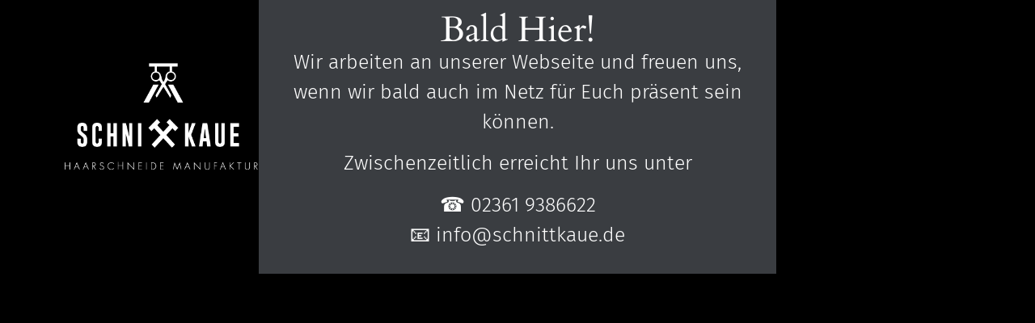

--- FILE ---
content_type: text/css; charset=utf-8
request_url: https://schnittkaue.de/wp-content/cache/autoptimize/autoptimize_single_e693ab3eb010109c373db32d0a7f9d33.php?ver=1764894747
body_size: 985
content:
.elementor-kit-110{--e-global-color-primary:#cdd4e8;--e-global-color-secondary:#eaeaea;--e-global-color-text:#eaeaea;--e-global-color-accent:#cdd4e8;--e-global-color-af3b071:#FFFFFF00;--e-global-color-64acc8d:#111;--e-global-color-c0dca9c:#11111199;--e-global-typography-primary-font-family:"Cardo";--e-global-typography-primary-font-size:44px;--e-global-typography-primary-font-weight:400;--e-global-typography-primary-text-transform:capitalize;--e-global-typography-primary-font-style:normal;--e-global-typography-primary-text-decoration:none;--e-global-typography-secondary-font-family:"Cardo";--e-global-typography-secondary-font-size:36px;--e-global-typography-secondary-font-weight:400;--e-global-typography-secondary-text-transform:capitalize;--e-global-typography-secondary-font-style:normal;--e-global-typography-secondary-text-decoration:none;--e-global-typography-text-font-family:"Spartan";--e-global-typography-text-font-size:16px;--e-global-typography-text-font-weight:400;--e-global-typography-text-text-transform:none;--e-global-typography-text-font-style:normal;--e-global-typography-text-text-decoration:none;--e-global-typography-text-line-height:24px;--e-global-typography-text-letter-spacing:0px;--e-global-typography-accent-font-family:"Spartan";--e-global-typography-accent-font-size:12px;--e-global-typography-accent-font-weight:500;--e-global-typography-accent-text-transform:uppercase;--e-global-typography-accent-font-style:normal;--e-global-typography-accent-text-decoration:none;--e-global-typography-b655b7c-font-family:"Cardo";--e-global-typography-b655b7c-font-size:100px;--e-global-typography-b655b7c-font-weight:400;--e-global-typography-b655b7c-text-transform:capitalize;--e-global-typography-b655b7c-font-style:normal;--e-global-typography-b655b7c-text-decoration:none;--e-global-typography-b655b7c-line-height:100px;--e-global-typography-1a8d100-font-family:"Cardo";--e-global-typography-1a8d100-font-size:32px;--e-global-typography-1a8d100-font-weight:400;--e-global-typography-1a8d100-text-transform:capitalize;--e-global-typography-1a8d100-font-style:normal;--e-global-typography-1a8d100-text-decoration:none;--e-global-typography-1bc8040-font-family:"Cardo";--e-global-typography-1bc8040-font-size:66px;--e-global-typography-1bc8040-font-weight:400;--e-global-typography-1bc8040-text-transform:capitalize;--e-global-typography-1bc8040-text-decoration:none;--e-global-typography-1bc8040-line-height:78px;--e-global-typography-431135a-font-family:"Spartan";--e-global-typography-431135a-font-size:16px;--e-global-typography-431135a-font-weight:400;--e-global-typography-431135a-text-transform:capitalize;--e-global-typography-431135a-font-style:normal;--e-global-typography-431135a-text-decoration:none;--e-global-typography-431135a-line-height:24px;--e-global-typography-ad08df7-font-family:"Spartan";--e-global-typography-ad08df7-font-size:12px;--e-global-typography-ad08df7-font-weight:500;--e-global-typography-ad08df7-text-transform:uppercase;--e-global-typography-ad08df7-font-style:normal;--e-global-typography-ad08df7-text-decoration:none;--e-global-typography-b954a90-font-family:"Cedarville Cursive";--e-global-typography-b954a90-font-size:26px;--e-global-typography-b954a90-font-weight:400;--e-global-typography-b954a90-text-transform:none;--e-global-typography-b954a90-font-style:normal;--e-global-typography-b954a90-text-decoration:none;--e-global-typography-b954a90-line-height:24px;--e-global-typography-6167122-font-family:"Cardo";--e-global-typography-6167122-font-size:24px;--e-global-typography-6167122-font-weight:400;--e-global-typography-6167122-text-transform:capitalize;--e-global-typography-6167122-font-style:normal;--e-global-typography-6167122-text-decoration:none;--e-global-typography-6167122-line-height:1.2em;--e-global-typography-6167122-letter-spacing:-.67px;--e-global-typography-19f1059-font-family:"Spartan";--e-global-typography-19f1059-font-size:26px;--e-global-typography-19f1059-font-weight:400;--e-global-typography-19f1059-text-transform:none;--e-global-typography-19f1059-font-style:normal;--e-global-typography-19f1059-text-decoration:none;--e-global-typography-19f1059-line-height:38px;--e-global-typography-3d33a2d-font-family:"Spartan";--e-global-typography-3d33a2d-font-size:12px;--e-global-typography-3d33a2d-font-weight:400;--e-global-typography-3d33a2d-text-transform:capitalize;--e-global-typography-3d33a2d-font-style:normal;--e-global-typography-3d33a2d-text-decoration:none;--e-global-typography-3d33a2d-line-height:3.1em;--e-global-typography-3d33a2d-letter-spacing:0px;background-color:var(--e-global-color-64acc8d)}.elementor-kit-110 e-page-transition{background-color:#ffbc7d}.elementor-section.elementor-section-boxed>.elementor-container{max-width:1560px}.e-con{--container-max-width:1560px;--container-default-padding-top:0px;--container-default-padding-right:0px;--container-default-padding-bottom:0px;--container-default-padding-left:0px}.elementor-widget:not(:last-child){margin-block-end:0px}.elementor-element{--widgets-spacing:0px 0px;--widgets-spacing-row:0px;--widgets-spacing-column:0px}{}h1.entry-title{display:var(--page-title-display)}.site-header .site-branding{flex-direction:column;align-items:stretch}.site-header{padding-inline-end:0px;padding-inline-start:0px}.site-footer .site-branding{flex-direction:column;align-items:stretch}@media(max-width:1024px){.elementor-kit-110{--e-global-typography-primary-font-size:36px;--e-global-typography-primary-line-height:1.4em;--e-global-typography-text-font-size:15px;--e-global-typography-text-line-height:1.4em;--e-global-typography-b655b7c-font-size:52px;--e-global-typography-b655b7c-line-height:1.1em;--e-global-typography-1a8d100-font-size:26px;--e-global-typography-1bc8040-font-size:60px;--e-global-typography-1bc8040-line-height:1.2em;--e-global-typography-ad08df7-font-size:11px;--e-global-typography-19f1059-font-size:20px;--e-global-typography-19f1059-line-height:1.4em;--e-global-typography-3d33a2d-font-size:11px}.elementor-section.elementor-section-boxed>.elementor-container{max-width:1024px}.e-con{--container-max-width:1024px}}@media(max-width:767px){.elementor-kit-110{--e-global-typography-primary-font-size:36px;--e-global-typography-text-font-size:14px;--e-global-typography-b655b7c-font-size:50px;--e-global-typography-1a8d100-font-size:24px;--e-global-typography-1bc8040-font-size:46px}.elementor-section.elementor-section-boxed>.elementor-container{max-width:767px}.e-con{--container-max-width:767px}}

--- FILE ---
content_type: text/css; charset=utf-8
request_url: https://schnittkaue.de/wp-content/cache/autoptimize/autoptimize_single_a45a65b70acbe00717ecaba4b211f8c9.php?ver=1764894747
body_size: 1148
content:
.elementor-83 .elementor-element.elementor-element-10439a3e{--display:flex;--min-height:100vh;--flex-direction:row;--container-widget-width:calc( ( 1 - var( --container-widget-flex-grow ) ) * 100% );--container-widget-height:100%;--container-widget-flex-grow:1;--container-widget-align-self:stretch;--flex-wrap-mobile:wrap;--align-items:stretch;--gap:0px 0px;--row-gap:0px;--column-gap:0px;--padding-top:0px;--padding-bottom:0px;--padding-left:0px;--padding-right:0px}.elementor-83 .elementor-element.elementor-element-10439a3e:not(.elementor-motion-effects-element-type-background),.elementor-83 .elementor-element.elementor-element-10439a3e>.elementor-motion-effects-container>.elementor-motion-effects-layer{background-color:#000}.elementor-83 .elementor-element.elementor-element-28bd5290{--display:flex;--flex-direction:column;--container-widget-width:100%;--container-widget-height:initial;--container-widget-flex-grow:0;--container-widget-align-self:initial;--flex-wrap-mobile:wrap;--gap:0px 0px;--row-gap:0px;--column-gap:0px;--background-transition:.3s;--overlay-opacity:1;--padding-top:50px;--padding-bottom:0px;--padding-left:50px;--padding-right:0px}.elementor-83 .elementor-element.elementor-element-28bd5290:before,.elementor-83 .elementor-element.elementor-element-28bd5290>.elementor-background-video-container:before,.elementor-83 .elementor-element.elementor-element-28bd5290>.e-con-inner>.elementor-background-video-container:before,.elementor-83 .elementor-element.elementor-element-28bd5290>.elementor-background-slideshow:before,.elementor-83 .elementor-element.elementor-element-28bd5290>.e-con-inner>.elementor-background-slideshow:before,.elementor-83 .elementor-element.elementor-element-28bd5290>.elementor-motion-effects-container>.elementor-motion-effects-layer:before{background-color:#54575AE0;background-image:url("https://schnittkaue.de/wp-content/uploads/2025/01/DSC0067-scaled.jpg");--background-overlay:'';background-position:center center;background-repeat:no-repeat;background-size:cover}.elementor-83 .elementor-element.elementor-element-28bd5290:hover:before{filter:brightness(100%) contrast(100%) saturate(100%) blur(7.5px) hue-rotate(0deg)}.elementor-83 .elementor-element.elementor-element-3f33c2ce{text-align:left}.elementor-83 .elementor-element.elementor-element-3f33c2ce img{width:300px}.elementor-83 .elementor-element.elementor-element-14445578{--display:flex;--flex-direction:column;--container-widget-width:100%;--container-widget-height:initial;--container-widget-flex-grow:0;--container-widget-align-self:initial;--flex-wrap-mobile:wrap;--justify-content:center;--gap:0px 0px;--row-gap:0px;--column-gap:0px;--overlay-opacity:1;--padding-top:0px;--padding-bottom:0px;--padding-left:0px;--padding-right:0px}.elementor-83 .elementor-element.elementor-element-14445578:before,.elementor-83 .elementor-element.elementor-element-14445578>.elementor-background-video-container:before,.elementor-83 .elementor-element.elementor-element-14445578>.e-con-inner>.elementor-background-video-container:before,.elementor-83 .elementor-element.elementor-element-14445578>.elementor-background-slideshow:before,.elementor-83 .elementor-element.elementor-element-14445578>.e-con-inner>.elementor-background-slideshow:before,.elementor-83 .elementor-element.elementor-element-14445578>.elementor-motion-effects-container>.elementor-motion-effects-layer:before{background-image:url("https://schnittkaue.de/wp-content/uploads/2025/01/DSC0091-scaled.jpg");--background-overlay:'';background-position:center center;background-repeat:no-repeat;background-size:cover}.elementor-83 .elementor-element.elementor-element-14445578:hover:before{filter:brightness(100%) contrast(100%) saturate(100%) blur(7.5px) hue-rotate(0deg)}.elementor-83 .elementor-element.elementor-element-445108b0{--display:flex;--flex-direction:column;--container-widget-width:100%;--container-widget-height:initial;--container-widget-flex-grow:0;--container-widget-align-self:initial;--flex-wrap-mobile:wrap;--justify-content:center;--gap:30px 30px;--row-gap:30px;--column-gap:30px;--margin-top:0%;--margin-bottom:0%;--margin-left:-50%;--margin-right:0%;--padding-top:15px;--padding-bottom:15px;--padding-left:15px;--padding-right:15px}.elementor-83 .elementor-element.elementor-element-445108b0:not(.elementor-motion-effects-element-type-background),.elementor-83 .elementor-element.elementor-element-445108b0>.elementor-motion-effects-container>.elementor-motion-effects-layer{background-color:#54595FB0}.elementor-83 .elementor-element.elementor-element-6c94b49f{text-align:center}.elementor-83 .elementor-element.elementor-element-6c94b49f .elementor-heading-title{font-family:var(--e-global-typography-primary-font-family),Sans-serif;font-size:var(--e-global-typography-primary-font-size);font-weight:var(--e-global-typography-primary-font-weight);text-transform:var(--e-global-typography-primary-text-transform);font-style:var(--e-global-typography-primary-font-style);text-decoration:var(--e-global-typography-primary-text-decoration);color:#fff}.elementor-83 .elementor-element.elementor-element-6fc4607{text-align:center;font-family:"Fira Sans",Sans-serif;font-size:25px;font-weight:300;color:#fff}.elementor-83 .elementor-element.elementor-element-51c74d1{text-align:center}.elementor-83 .elementor-element.elementor-element-51c74d1 .elementor-heading-title{font-family:"Fira Sans",Sans-serif;font-weight:400;text-transform:none;color:#fff}@media(max-width:1024px){.elementor-83 .elementor-element.elementor-element-6c94b49f .elementor-heading-title{font-size:var(--e-global-typography-primary-font-size)}}@media(min-width:768px){.elementor-83 .elementor-element.elementor-element-28bd5290{--width:50%}.elementor-83 .elementor-element.elementor-element-14445578{--width:50%}.elementor-83 .elementor-element.elementor-element-445108b0{--content-width:100%}}@media(max-width:767px){.elementor-83 .elementor-element.elementor-element-28bd5290{--min-height:50vh;--padding-top:5%;--padding-bottom:0%;--padding-left:5%;--padding-right:0%}.elementor-83 .elementor-element.elementor-element-14445578{--min-height:50vh;--justify-content:flex-start}.elementor-83 .elementor-element.elementor-element-445108b0{--content-width:90%;--gap:10px 10px;--row-gap:10px;--column-gap:10px;--margin-top:-115px;--margin-bottom:0px;--margin-left:0px;--margin-right:0px}.elementor-83 .elementor-element.elementor-element-6c94b49f .elementor-heading-title{font-size:var(--e-global-typography-primary-font-size)}}@font-face{font-family:'Fira Sans';font-style:normal;font-weight:100;font-display:auto;src:url('https://schnittkaue.de/wp-content/uploads/2025/04/FiraSans-Thin.ttf') format('truetype')}@font-face{font-family:'Fira Sans';font-style:normal;font-weight:200;font-display:auto;src:url('https://schnittkaue.de/wp-content/uploads/2025/04/FiraSans-ExtraLight.ttf') format('truetype')}@font-face{font-family:'Fira Sans';font-style:normal;font-weight:300;font-display:auto;src:url('https://schnittkaue.de/wp-content/uploads/2025/04/FiraSans-Light.ttf') format('truetype')}@font-face{font-family:'Fira Sans';font-style:normal;font-weight:400;font-display:auto;src:url('https://schnittkaue.de/wp-content/uploads/2025/04/FiraSans-Regular.ttf') format('truetype')}@font-face{font-family:'Fira Sans';font-style:normal;font-weight:500;font-display:auto;src:url('https://schnittkaue.de/wp-content/uploads/2025/04/FiraSans-Medium.ttf') format('truetype')}@font-face{font-family:'Fira Sans';font-style:normal;font-weight:600;font-display:auto;src:url('https://schnittkaue.de/wp-content/uploads/2025/04/FiraSans-SemiBold.ttf') format('truetype')}@font-face{font-family:'Fira Sans';font-style:normal;font-weight:700;font-display:auto;src:url('https://schnittkaue.de/wp-content/uploads/2025/04/FiraSans-Bold.ttf') format('truetype')}@font-face{font-family:'Fira Sans';font-style:normal;font-weight:800;font-display:auto;src:url('https://schnittkaue.de/wp-content/uploads/2025/04/FiraSans-ExtraBold.ttf') format('truetype')}@font-face{font-family:'Fira Sans';font-style:normal;font-weight:900;font-display:auto;src:url('https://schnittkaue.de/wp-content/uploads/2025/04/FiraSans-Black.ttf') format('truetype')}

--- FILE ---
content_type: text/css; charset=utf-8
request_url: https://schnittkaue.de/wp-content/cache/autoptimize/autoptimize_single_6e084e16fe2a865f51d98371a8f5faaf.php?ver=1744802607
body_size: 183
content:
@font-face{font-family:'Cedarville Cursive';font-style:normal;font-weight:400;font-display:swap;src:url(https://schnittkaue.de/wp-content/uploads/elementor/google-fonts/fonts/cedarvillecursive-yyl00g_a2veiudhumxjo5vkkoqa-b_nuirpw.woff2) format('woff2');unicode-range:U+0000-00FF,U+0131,U+0152-0153,U+02BB-02BC,U+02C6,U+02DA,U+02DC,U+0304,U+0308,U+0329,U+2000-206F,U+20AC,U+2122,U+2191,U+2193,U+2212,U+2215,U+FEFF,U+FFFD}